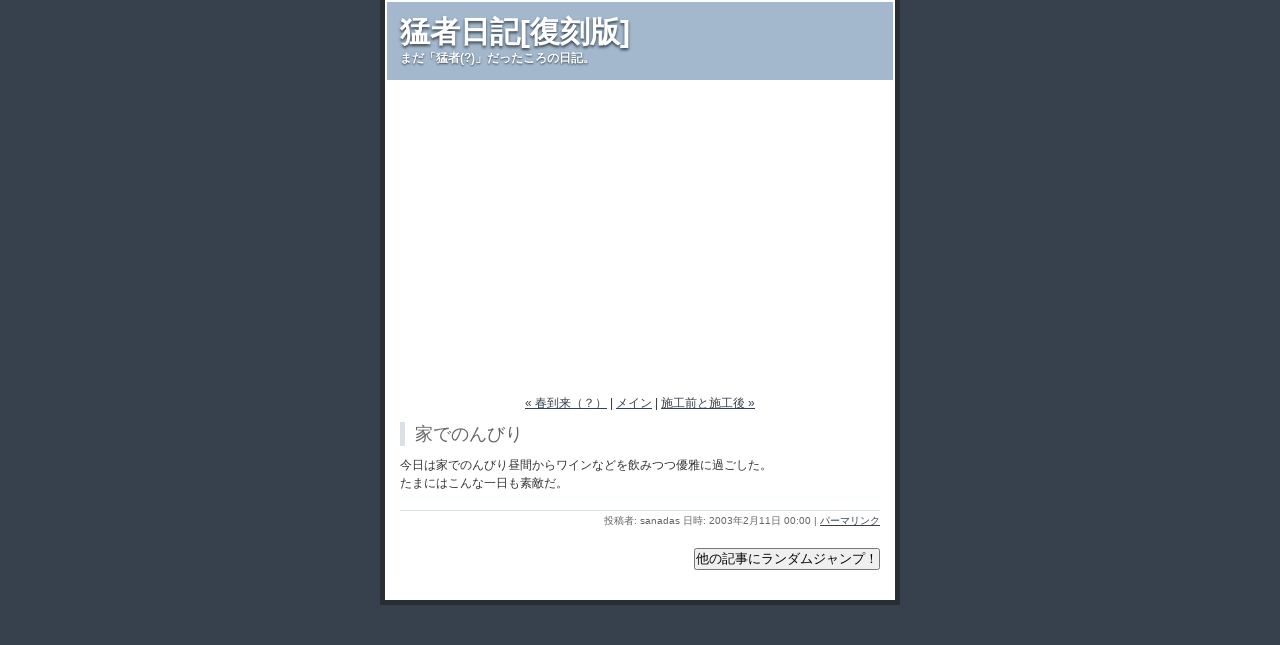

--- FILE ---
content_type: text/html; charset=UTF-8
request_url: https://mosa.sanadas.net/2003/02/post_14.php
body_size: 1483
content:
<!DOCTYPE html PUBLIC "-//W3C//DTD XHTML 1.0 Transitional//EN"
   "http://www.w3.org/TR/xhtml1/DTD/xhtml1-transitional.dtd">
<html xmlns="http://www.w3.org/1999/xhtml" id="sixapart-standard">
<head>
<!-- Global site tag (gtag.js) - Google Analytics -->
<script async src="https://www.googletagmanager.com/gtag/js?id=UA-51762-4"></script>
<script>
  window.dataLayer = window.dataLayer || [];
  function gtag(){dataLayer.push(arguments);}
  gtag('js', new Date());

  gtag('config', 'UA-51762-4');
</script>
<!-- -->
   <meta http-equiv="Content-Type" content="text/html; charset=UTF-8" />
   <meta name="generator" content="Movable Type 6.2.4" />

   <link rel="stylesheet" href="https://mosa.sanadas.net/styles-site.css" type="text/css" />
   <link rel="alternate" type="application/atom+xml" title="Atom" href="https://mosa.sanadas.net/atom.xml" />
   <link rel="alternate" type="application/rss+xml" title="RSS 2.0" href="https://mosa.sanadas.net/index.xml" />
   
   <title>猛者日記[復刻版]: 家でのんびり</title>

   <link rel="start" href="https://mosa.sanadas.net/" title="Home" />
   <link rel="prev" href="https://mosa.sanadas.net/2003/02/post_13.php" title="春到来（？）" />
   <link rel="next" href="https://mosa.sanadas.net/2003/03/post_15.php" title="施工前と施工後" />

   

   

   <script type="text/javascript" src="https://mosa.sanadas.net/mt-site.js"></script>
<script async src="//pagead2.googlesyndication.com/pagead/js/adsbygoogle.js"></script>
<script>
     (adsbygoogle = window.adsbygoogle || []).push({
          google_ad_client: "ca-pub-1147099777264261",
          enable_page_level_ads: true
     });
</script>
</head>
<body class="layout-one-column" onload="individualArchivesOnLoad(commenter_name)">
   <div id="container">
      <div id="container-inner" class="pkg">

         <div id="banner">
            <div id="banner-inner" class="pkg">
               <h1 id="banner-header"><a href="https://mosa.sanadas.net/" accesskey="1">猛者日記[復刻版]</a></h1>
               <h2 id="banner-description">まだ「猛者(?)」だったころの日記。</h2>
            </div>
         </div>

         <div id="pagebody">
            <div id="pagebody-inner" class="pkg">
               <div id="alpha">
                  <div id="alpha-inner" class="pkg">

                     <p class="content-nav">
                        <a href="https://mosa.sanadas.net/2003/02/post_13.php">&laquo; 春到来（？）</a> |
                        <a href="https://mosa.sanadas.net/">メイン</a>
                        | <a href="https://mosa.sanadas.net/2003/03/post_15.php">施工前と施工後 &raquo;</a>
                     </p>

                     <a id="a001096"></a>
                     <div class="entry" id="entry-1096">
                        <h3 class="entry-header">家でのんびり</h3>
                        <div class="entry-content">
                           <div class="entry-body">
                              今日は家でのんびり昼間からワインなどを飲みつつ優雅に過ごした。<BR>たまにはこんな一日も素敵だ。
<br /><br />
                           </div>
                           <div id="more" class="entry-more">
                              
                           </div>
                     </div>
                        <p class="entry-footer">
                           <span class="post-footers">投稿者: sanadas 日時: 2003年2月11日 00:00</span> <span class="separator">|</span> <a class="permalink" href="https://mosa.sanadas.net/2003/02/post_14.php">パーマリンク</a>
<FORM action="/random_entry.php"><div align="right"><INPUT type="submit" value="他の記事にランダムジャンプ！"></div></FORM>
                        </p>
                     </div>

                  

                     

                     
                  </div>
               </div>
            </div>
         </div>
      </div>
   </div>
</body>
</html>


--- FILE ---
content_type: text/html; charset=utf-8
request_url: https://www.google.com/recaptcha/api2/aframe
body_size: 266
content:
<!DOCTYPE HTML><html><head><meta http-equiv="content-type" content="text/html; charset=UTF-8"></head><body><script nonce="i5i0965PVqtDEor2Xi8I4Q">/** Anti-fraud and anti-abuse applications only. See google.com/recaptcha */ try{var clients={'sodar':'https://pagead2.googlesyndication.com/pagead/sodar?'};window.addEventListener("message",function(a){try{if(a.source===window.parent){var b=JSON.parse(a.data);var c=clients[b['id']];if(c){var d=document.createElement('img');d.src=c+b['params']+'&rc='+(localStorage.getItem("rc::a")?sessionStorage.getItem("rc::b"):"");window.document.body.appendChild(d);sessionStorage.setItem("rc::e",parseInt(sessionStorage.getItem("rc::e")||0)+1);localStorage.setItem("rc::h",'1768647318514');}}}catch(b){}});window.parent.postMessage("_grecaptcha_ready", "*");}catch(b){}</script></body></html>

--- FILE ---
content_type: text/css
request_url: https://mosa.sanadas.net/styles-site.css
body_size: 2992
content:
/* Base Weblog (base-weblog.css) */

/* basic elements */

html
{
   margin: 0;
   /* setting border: 0 hoses ie6 win window inner well border */
   padding: 0;
}

body
{
   margin: 0;
   /* setting border: 0 hoses ie5 win window inner well border */
   padding: 0;
   font-family: verdana, 'trebuchet ms', sans-serif;
   font-size: 12px;
}

form, input { margin: 0; padding: 0; }
a { text-decoration: underline; }
a img { border: 0; }

h1, h2, h3, h4, h5, h6 { font-weight: normal; }
h1, h2, h3, h4, h5, h6, p, ol, ul, pre, blockquote
{
   margin-top: 10px;
   margin-bottom: 10px;
}


/* standard helper classes */

.clr
{
   clear: both;
   overflow: hidden;
   width: 1px;
   height: 1px;
   margin: 0 -1px -1px 0;
   border: 0;
   padding: 0;
   font-size: 0;
   line-height: 0;
}

/* .pkg class wraps enclosing block element around inner floated elements */
.pkg:after
{
   content: " ";
   display: block;
   visibility: hidden;
   clear: both;
   height: 0.1px;
   font-size: 0.1em;
   line-height: 0;
}
* html .pkg { display: inline-block; }
/* no ie mac \*/
* html .pkg { height: 1%; }
.pkg { display: block; }
/* */


/* page layout */

body { text-align: center; } /* center on ie */

#container
{
   position: relative;
   margin: 0 auto; /* center on everything else */
   width: 720px;
   text-align: left;
}
#container-inner { position: static; width: auto; }

#banner { position: relative; }
#banner-inner { position: static; }

#pagebody { position: relative; width: 100%; }
#pagebody-inner { position: static; width: 100%; }

#alpha, #beta, #gamma, #delta
{
   display: inline; /* ie win bugfix */
   position: relative;
   float: left;
   min-height: 1px;
}

#delta { float: right; }

#alpha-inner, #beta-inner, #gamma-inner, #delta-inner
{
   position: static;
}


/* banner user/photo */

.banner-user
{
   float: left;
   overflow: hidden;
   width: 64px;
   margin: 0 15px 0 0;
   border: 0;
   padding: 0;
   text-align: center;
}

.banner-user-photo
{
   display: block;
   margin: 0 0 2px 0;
   border: 0;
   padding: 0;
   background-position: center center;
   background-repeat: no-repeat;
   text-decoration: none !important;
}

.banner-user-photo img
{
   width: 64px;
   height: auto;
   margin: 0;
   border: 0;
   padding: 0;
}


/* content */

.content-nav
{
   margin: 10px;
   text-align: center;
}

.date-header,
.entry-content
{
   position: static;
   clear: both;
}

.entry,
.trackbacks,
.comments,
.archive
{
   position: static;
   overflow: hidden;
   clear: both;
   width: 100%;
   margin-bottom: 20px;
}

.entry-content,
.trackbacks-info,
.trackback-content,
.comment-content,
.comments-open-content,
.comments-closed
{
   clear: both;
   margin: 5px 10px;
}

.entry-excerpt,
.entry-body,
.entry-more-link,
.entry-more
{
   clear: both;
}

.entry-footer,
.trackback-footer,
.comment-footer,
.comments-open-footer,
.archive-content
{
   clear: both;
   margin: 5px 10px 20px 10px;
}

.comments-open label { display: block; }

#comment-author, #comment-email, #comment-url, #comment-text
{
   width: 240px;
}

#comment-bake-cookie
{
   margin-left: 0;
   vertical-align: middle;
}

#comment-post
{
   font-weight: bold;
}

img.image-full { width: 100%; }

.image-thumbnail
{
   float: left;
   width: 115px;
   margin: 0 10px 10px 0;
}

.image-thumbnail img
{
   width: 115px;
   height: 115px;
   margin: 0 0 2px 0;
}


/* modules */

.module
{
   position: relative;
   overflow: hidden;
   width: 100%;
}

.module-content
{
   position: relative;
   margin: 5px 10px 20px 10px;
}

.module-list,
.archive-list
{
   margin: 0;
   padding: 0;
   list-style: none;
}

.module-list-item
{
   margin-top: 5px;
   margin-bottom: 5px;
}

.module-presence img { vertical-align: middle; }
.module-powered .module-content { margin-bottom: 10px; }
.module-photo .module-content { text-align: center; }
.module-wishlist .module-content { text-align: center; }

.module-calendar .module-content table
{
   border-collapse: collapse;
}

.module-calendar .module-content th,
.module-calendar .module-content td
{
   width: 14%;
   text-align: center;
}

.typelist-thumbnailed { margin: 0 0 20px 0; }

.typelist-thumbnailed .module-list-item
{
   display: block;
   clear: both;
   margin: 0;
}

/* positioniseverything.net/easyclearing.html */
.typelist-thumbnailed .module-list-item:after
{
   content: " ";
   display: block;
   visibility: hidden;
   clear: both;
   height: 0.1px;
   font-size: 0.1em;
   line-height: 0;
}
* html .typelist-thumbnailed .module-list-item { display: inline-block; }
/* no ie mac \*/
* html .typelist-thumbnailed .module-list-item { height: 1%; }
.typelist-thumbnailed .module-list-item { display: block; }
/* */

.typelist-thumbnail
{
   float: left;
   min-width: 60px;
   width: 60px;
   /* no ie mac \*/width: auto;/* */
   margin: 0 5px 0 0;
   text-align: center;
   vertical-align: middle;
}

.typelist-thumbnail img { margin: 5px; }

.module-galleries .typelist-thumbnail img { width: 50px; }

.typelist-description
{
   margin: 0;
   padding: 5px;
}

.module-featured-photo .module-content,
.module-photo .module-content
{
   margin: 0;
}

.module-featured-photo img { width: 100%; }

.module-recent-photos { margin: 0 0 15px 0; }
.module-recent-photos .module-content { margin: 0; }
.module-recent-photos .module-list
{
   display: block;
   height: 1%;
   margin: 0;
   border: 0;
   padding: 0;
   list-style: none;
}

/* positioniseverything.net/easyclearing.html */
.module-recent-photos .module-list:after
{
   content: " ";
   display: block;
   visibility: hidden;
   clear: both;
   height: 0.1px;
   font-size: 0.1em;
   line-height: 0;
}
* html .module-recent-photos .module-list { display: inline-block; }
/* no ie mac \*/
* html .module-recent-photos .module-list { height: 1%; }
.module-recent-photos .module-list { display: block; }
/* */

.module-recent-photos .module-list-item
{
   display: block;
   float: left;
   /* ie win fix \*/ height: 1%; /**/
   margin: 0;
   border: 0;
   padding: 0;
}

.module-recent-photos .module-list-item a
{
   display: block;
   margin: 0;
   border: 0;
   padding: 0;
}

.module-recent-photos .module-list-item img
{
   width: 60px;
   height: 60px;
   margin: 0;
   padding: 0;
}


/* mmt calendar */

.module-mmt-calendar { margin-bottom: 15px; }
.module-mmt-calendar .module-content { margin: 0; }
.module-mmt-calendar .module-header { margin: 0; }
.module-mmt-calendar .module-header a { text-decoration: none; }
.module-mmt-calendar table { width: 100%; }

.module-mmt-calendar th { text-align: left; }

.module-mmt-calendar td
{
   width: 14%;
   height: 75px;
   text-align: left;
   vertical-align: top;
}

.day-photo
{
   width: 54px;
   height: 54px;
}

.day-photo a
{
   display: block;
}

.day-photo a img
{
   width: 50px;
   height: 50px;
}




/* Vicksburg (theme-vicksburg.css) */

/* basic page elements */

body
{
   font-family: 'trebuchet ms', verdana, helvetica, arial, sans-serif;
   font-size: 12px;
}

a { color: #36414d; text-decoration: underline; }
a:hover { color: #a3b8cc; }

#banner a { color: #fff; text-decoration: none; }
#banner a:hover { color: #fff; }

.module-content a { color: #36414d; }
.module-content a:hover { color: #a3b8cc; }

h1, h2, h3, h4, h5, h6
{
   font-family: 'trebuchet ms', verdana, helvetica, arial, sans-serif;
}

.module-header,
.trackbacks-header,
.comments-header,
.comments-open-header,
.archive-header
{
   /* ie win (5, 5.5, 6) bugfix */
   p\osition: relative;
   width: 100%;
   w\idth: auto;

   margin: 0;
   border-left: 5px solid #36414d;
   padding: 5px;
   color: #fff;
   background: #a3b8cc;
   font-size: 11px;
   font-weight: bold;
   line-height: 1;
   text-transform: uppercase;
}

.module-header a,
.module-header a:hover,
.trackbacks-header a,
.trackbacks-header a:hover,
.comments-header a,
.comments-header a:hover,
.comments-open-header a,
.comments-open-header a:hover
.archive-header a,
.archive-header a:hover
{
   color: #fff;
}

.entry-more-link,
.entry-footer,
.comment-footer,
.trackback-footer,
.typelist-thumbnailed
{
   font-size: 11px;
}

.commenter-profile img { vertical-align: middle; }


/* page layout */

body
{
   min-width: 720px;
   color: #333;
   background: #36414d;
}

#container
{
   width: 720px;
   margin-bottom: 20px;
   background: #fff;
}

#container-inner
{
   border-width: 0 5px 5px 5px;
   border-style: solid;
   border-color: #292e33;
}

#banner
{
   width: 710px; /* necessary for ie win */
   background: #a3b8cc;
}

#banner-inner
{
   padding: 15px 13px;
   border-width: 2px 2px 0 2px;
   border-style: solid;
   border-color: #fff;
}

.banner-user
{
   width: 70px;
   margin-top: 5px;
   font-size: 10px;
}

.banner-user-photo { border: 1px solid #fff; }

#banner-header
{
   margin: 0;
   color: #fff;
   font-size: 30px;
   font-weight: bold;
   line-height: 1;
   text-shadow: #36414d 0 2px 3px;
}

#banner-description
{
   margin-top: 5px;
   margin-bottom: 0;
   color: #fff;
   background: none;
   font-size: 12px;
   font-weight: bold;
   line-height: 1.125;
   text-shadow: #36414d 0 1px 2px;
}

#alpha { margin: 15px 15px 0 15px; width: 480px; }
#beta { width: 200px; background: #e6ecf2; }
#gamma, #delta { width: 180px; background: #e6ecf2; }

#beta-inner,
#gamma-inner,
#delta-inner
{
   padding: 10px 10px 0 10px;
   border-width: 2px 2px 2px 0;
   border-style: solid;
   border-color: #fff;
}

.date-header
{
   margin-top: 0;
   font-size: 11px;
   font-weight: bold;
   text-transform: uppercase;
}

.entry-header
{
   margin-top: 0;
   border-left: 5px solid #dae0e6;
   padding: 0 0 0 10px;
   color: #666;
   font-size: 18px;
}

.entry-content,
.comment-content,
.trackback-content
{
   margin: 0;
   line-height: 1.5;
}

.entry-footer,
.comment-footer,
.trackback-footer
{
   margin: 0 0 20px 0;
   border-top: 1px solid #dae0e6;
   padding-top: 3px;
   color: #666;
   font-size: 10px;
   text-align: right;
}

.comment-content,
.trackback-content,
.comment-footer,
.trackback-footer
{
   margin-left: 10px;
}

.content-nav { margin-top: 0; }

#trackbacks-info
{
   margin: 10px 0;
   border: 1px dashed #a3b8cc;
   padding: 0 10px;
   color: #292e33;
   font-size: 11px;
   text-align: center;
   background: #e6ecf2;
}

.comments-open-footer
{
   margin: 10px 0;
}


/* modules */

.module
{
   margin: 0 0 10px 0;
   border-bottom: 1px solid #f3f6f9;
   background: #dae0e6;
}

.module-content
{
   margin: 0 0 10px 0;
   border-top: 1px solid #cfd4d9;
   padding: 10px 10px 0 10px;
   font-size: 10px;
   line-height: 1.2;
}

.module-search input { font-size: 10px; }
.module-search #search { width: 100px; }

.module-mmt-calendar .module-content table,
.module-calendar .module-content table { font-size: 10px; }

.module-powered { border-width: 0; }
.module-powered .module-content
{
   margin-bottom: 0;
   border: 1px dashed #a3b8cc;
   padding-bottom: 10px;
   color: #292e33;
   background: #fff;
}

.module-photo { background: none; }
.module-photo img { border: solid 1px #fff; }

.module-list
{
   margin: 0 15px 10px 15px;
   list-style: disc;
}

.module-list .module-list
{
   margin: 5px 0 0 0;
   padding-left: 15px;
   list-style: circle;
}

.module-list-item
{
   margin-top: 0;
   color: #666;
   line-height: 1.2;
}

.typelist-thumbnailed .module-list
{
   margin: 0 0 10px 0;
   list-style: none;
}

.typelist-thumbnailed .module-list-item
{
   margin: 1px 0;
   padding: 0;
   background: #f3f6f9;
}

.typelist-thumbnail
{
   background: #fff;
}

.module-photo img { border: 1px solid #fff; }

.module-featured-photo { width: 398px; }
.module-featured-photo .module-content
{
   margin: 0;
   border-width: 0;
   padding: 0;
}
.module-featured-photo img { width: 398px; }

.module-recent-photos .module-content { padding: 10px 0 0 19px; }
.module-recent-photos .module-list { margin: 0; }
.module-recent-photos .module-list-item
{
   width: 64px; /* mac ie fix */
   margin: 0 10px 10px 0;
   padding: 0;
   background: none;
}

.module-recent-photos .module-list-item a
{
   border: #cfd4d9 1px solid;
   padding: 1px;
   background: #fff;
}

.module-recent-photos .module-list-item a:hover
{
   border-color: #36414d;
   background: #fff;
}


/* calendar tweaks */

   .layout-calendar #alpha { width: 260px; }
   .layout-calendar #beta { width: 420px; }

   .layout-calendar #gamma,
   .layout-calendar #delta
   {
      width: 190px;
   }

   .layout-calendar #gamma-inner,
   .layout-calendar #delta-inner
   {
      border: 0;
      padding: 0;
   }

   .module-mmt-calendar { width: 398px; }
   .module-mmt-calendar .module-content
   {
      margin: 0;
      border-width: 0;
      padding: 10px;
   }

   .module-mmt-calendar table
   {
      width: 378px;
      background: #a3b8cc;
   }

   .module-mmt-calendar th
   {
      color: #fff;
      border-top: 1px solid #fff;
      border-right: 1px solid #f3f6f9;
      border-bottom: 1px solid #cfd4d9;
      padding: 2px;
      text-align: right;
      font-weight: bold;
   }

   .module-mmt-calendar td
   {
      border-top: 1px solid #fff;
      border-right: 1px solid #f3f6f9;
      border-bottom: 1px solid #cfd4d9;
      padding: 2px;
      text-align: right;
      font-weight: normal;
      background: #e6ecf2;
   }

   th.weekday-7, td.day-7, td.day-14, td.day-21, td.day-28, td.day-35, td.day-42
   {
      border-right: none;
   }

   .module-mmt-calendar td { height: 70px; }

   .day-photo
   {
      width: 49px;
      height: 49px;
   }
	
   .day-photo a
   {
      border: #cfd4d9 1px solid;
      padding: 1px;
      background: #fff;
   }

   .day-photo a:hover
   {
      border-color: #36414d;
      background: #fff;
   }

   .day-photo a img
   {
      width: 45px;
      height: 45px;
   }


/* artistic tweaks */

   .layout-artistic #alpha { width: 260px; }
   .layout-artistic #beta { width: 420px; }

   .layout-artistic #gamma,
   .layout-artistic #delta
   {
      width: 190px;
   }

   .layout-artistic #gamma-inner,
   .layout-artistic #delta-inner
   {
      border: 0;
      padding: 0;
   }


/* moblog1 tweaks */

   .layout-moblog1 #alpha
   {
      margin: 0;
      width: 180px;
      background: #e6ecf2;
   }

   .layout-moblog1 #alpha-inner
   {
      padding: 10px 10px 0 10px;
      border-width: 2px 0 2px 2px;
      border-style: solid;
      border-color: #fff;
   }

   .layout-moblog1 #beta
   {
      margin: 15px 15px 0 15px;
      width: 320px;
      background: none;
   }

   .layout-moblog1 #beta-inner
   {
      padding: 0;
      border-width: 0;
   }

   .layout-moblog1 .module-recent-photos .module-content { padding: 10px 0 0 10px; }


/* moblog2 tweaks */

   .layout-moblog2 #alpha
   {
      margin: 0;
      width: 86px;
      background: #e6ecf2;
   }

   .layout-moblog2 #alpha-inner
   {
      padding: 10px 10px 0 10px;
      border-width: 2px 0 2px 2px;
      border-style: solid;
      border-color: #fff;
   }

   .layout-moblog2 #beta
   {
      margin: 15px 15px 0 15px;
      width: 260px;
      background: none;
   }

   .layout-moblog2 #beta-inner
   {
      padding: 0;
      border-width: 0;
   }

   .layout-moblog2 #delta
   {
      width: 154px;
   }

   .layout-moblog2 .module-recent-photos
   {
      border: 0;
      background: none;
   }

   .layout-moblog2 .module-recent-photos .module-content
   {
      padding: 0;
      border: 0;
   }

   .layout-moblog2 .module-recent-photos .module-list-item { margin: 0 0 10px 0; }


/* timeline tweaks */

   .layout-timeline #alpha { width: 260px; }
   .layout-timeline #beta { width: 420px; }

   .layout-timeline #gamma,
   .layout-timeline #delta
   {
      width: 190px;
   }

   .layout-timeline #gamma-inner,
   .layout-timeline #delta-inner
   {
      border: 0;
      padding: 0;
   }


/* one-column tweaks */

   .layout-one-column body { min-width: 520px; }
   .layout-one-column #container { width: 520px; }
   .layout-one-column #banner { width: 510px; } /* necessary for ie win */


/* two-column-left tweaks */

   .layout-two-column-left #alpha
   {
      margin: 0;
      width: 200px;
      background: #e6ecf2;
   }

   .layout-two-column-left #alpha-inner
   {
      padding: 10px 10px 0 10px;
      border-width: 2px 0 2px 2px;
      border-style: solid;
      border-color: #fff;
   }

   .layout-two-column-left #beta
   {
      margin: 15px 15px 0 15px;
      width: 480px;
      background: none;
   }

   .layout-two-column-left #beta-inner
   {
      padding: 0;
      border-width: 0;
   }


/* three-column tweaks */

   .layout-three-column #alpha
   {
      margin: 0;
      width: 180px;
      background: #e6ecf2;
   }

   .layout-three-column #alpha-inner
   {
      padding: 10px 10px 0 10px;
      border-width: 2px 0 2px 2px;
      border-style: solid;
      border-color: #fff;
   }

   .layout-three-column #beta
   {
      margin: 15px 15px 0 15px;
      width: 320px;
      background: none;
   }

   .layout-three-column #beta-inner
   {
      padding: 0;
      border-width: 0;
   }
